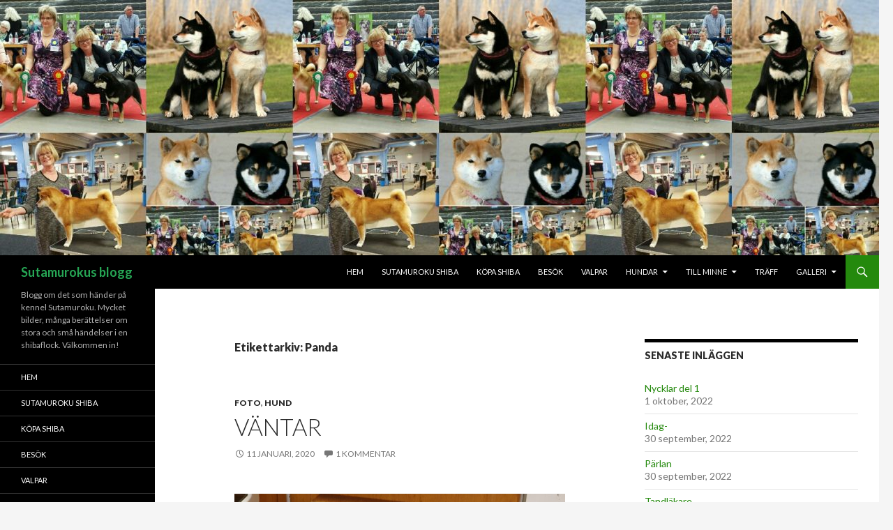

--- FILE ---
content_type: text/html; charset=UTF-8
request_url: http://blog.sutamuroku.com/tag/panda/
body_size: 14512
content:
<!DOCTYPE html>
<!--[if IE 7]>
<html class="ie ie7" lang="sv-SE">
<![endif]-->
<!--[if IE 8]>
<html class="ie ie8" lang="sv-SE">
<![endif]-->
<!--[if !(IE 7) & !(IE 8)]><!-->
<html lang="sv-SE">
<!--<![endif]-->
<head>
	<meta charset="UTF-8">
	<meta name="viewport" content="width=device-width">
	<title>Panda | Sutamurokus blogg</title>
	<link rel="profile" href="https://gmpg.org/xfn/11">
	<link rel="pingback" href="http://blog.sutamuroku.com/xmlrpc.php">
	<!--[if lt IE 9]>
	<script src="http://blog.sutamuroku.com/wp-content/themes/twentyfourteen/js/html5.js?ver=3.7.0"></script>
	<![endif]-->
	<meta name='robots' content='max-image-preview:large' />
<link rel='dns-prefetch' href='//fonts.googleapis.com' />
<link href='https://fonts.gstatic.com' crossorigin rel='preconnect' />
<link rel='preconnect' href='//c0.wp.com' />
<link rel="alternate" type="application/rss+xml" title="Sutamurokus blogg &raquo; Webbflöde" href="http://blog.sutamuroku.com/feed/" />
<link rel="alternate" type="application/rss+xml" title="Sutamurokus blogg &raquo; Kommentarsflöde" href="http://blog.sutamuroku.com/comments/feed/" />
<link rel="alternate" type="application/rss+xml" title="Sutamurokus blogg &raquo; etikettflöde för Panda" href="http://blog.sutamuroku.com/tag/panda/feed/" />
<style id='wp-img-auto-sizes-contain-inline-css'>
img:is([sizes=auto i],[sizes^="auto," i]){contain-intrinsic-size:3000px 1500px}
/*# sourceURL=wp-img-auto-sizes-contain-inline-css */
</style>
<link rel='stylesheet' id='twentyfourteen-jetpack-css' href='https://c0.wp.com/p/jetpack/15.4/modules/theme-tools/compat/twentyfourteen.css' media='all' />
<style id='wp-emoji-styles-inline-css'>

	img.wp-smiley, img.emoji {
		display: inline !important;
		border: none !important;
		box-shadow: none !important;
		height: 1em !important;
		width: 1em !important;
		margin: 0 0.07em !important;
		vertical-align: -0.1em !important;
		background: none !important;
		padding: 0 !important;
	}
/*# sourceURL=wp-emoji-styles-inline-css */
</style>
<style id='wp-block-library-inline-css'>
:root{--wp-block-synced-color:#7a00df;--wp-block-synced-color--rgb:122,0,223;--wp-bound-block-color:var(--wp-block-synced-color);--wp-editor-canvas-background:#ddd;--wp-admin-theme-color:#007cba;--wp-admin-theme-color--rgb:0,124,186;--wp-admin-theme-color-darker-10:#006ba1;--wp-admin-theme-color-darker-10--rgb:0,107,160.5;--wp-admin-theme-color-darker-20:#005a87;--wp-admin-theme-color-darker-20--rgb:0,90,135;--wp-admin-border-width-focus:2px}@media (min-resolution:192dpi){:root{--wp-admin-border-width-focus:1.5px}}.wp-element-button{cursor:pointer}:root .has-very-light-gray-background-color{background-color:#eee}:root .has-very-dark-gray-background-color{background-color:#313131}:root .has-very-light-gray-color{color:#eee}:root .has-very-dark-gray-color{color:#313131}:root .has-vivid-green-cyan-to-vivid-cyan-blue-gradient-background{background:linear-gradient(135deg,#00d084,#0693e3)}:root .has-purple-crush-gradient-background{background:linear-gradient(135deg,#34e2e4,#4721fb 50%,#ab1dfe)}:root .has-hazy-dawn-gradient-background{background:linear-gradient(135deg,#faaca8,#dad0ec)}:root .has-subdued-olive-gradient-background{background:linear-gradient(135deg,#fafae1,#67a671)}:root .has-atomic-cream-gradient-background{background:linear-gradient(135deg,#fdd79a,#004a59)}:root .has-nightshade-gradient-background{background:linear-gradient(135deg,#330968,#31cdcf)}:root .has-midnight-gradient-background{background:linear-gradient(135deg,#020381,#2874fc)}:root{--wp--preset--font-size--normal:16px;--wp--preset--font-size--huge:42px}.has-regular-font-size{font-size:1em}.has-larger-font-size{font-size:2.625em}.has-normal-font-size{font-size:var(--wp--preset--font-size--normal)}.has-huge-font-size{font-size:var(--wp--preset--font-size--huge)}.has-text-align-center{text-align:center}.has-text-align-left{text-align:left}.has-text-align-right{text-align:right}.has-fit-text{white-space:nowrap!important}#end-resizable-editor-section{display:none}.aligncenter{clear:both}.items-justified-left{justify-content:flex-start}.items-justified-center{justify-content:center}.items-justified-right{justify-content:flex-end}.items-justified-space-between{justify-content:space-between}.screen-reader-text{border:0;clip-path:inset(50%);height:1px;margin:-1px;overflow:hidden;padding:0;position:absolute;width:1px;word-wrap:normal!important}.screen-reader-text:focus{background-color:#ddd;clip-path:none;color:#444;display:block;font-size:1em;height:auto;left:5px;line-height:normal;padding:15px 23px 14px;text-decoration:none;top:5px;width:auto;z-index:100000}html :where(.has-border-color){border-style:solid}html :where([style*=border-top-color]){border-top-style:solid}html :where([style*=border-right-color]){border-right-style:solid}html :where([style*=border-bottom-color]){border-bottom-style:solid}html :where([style*=border-left-color]){border-left-style:solid}html :where([style*=border-width]){border-style:solid}html :where([style*=border-top-width]){border-top-style:solid}html :where([style*=border-right-width]){border-right-style:solid}html :where([style*=border-bottom-width]){border-bottom-style:solid}html :where([style*=border-left-width]){border-left-style:solid}html :where(img[class*=wp-image-]){height:auto;max-width:100%}:where(figure){margin:0 0 1em}html :where(.is-position-sticky){--wp-admin--admin-bar--position-offset:var(--wp-admin--admin-bar--height,0px)}@media screen and (max-width:600px){html :where(.is-position-sticky){--wp-admin--admin-bar--position-offset:0px}}

/*# sourceURL=wp-block-library-inline-css */
</style><style id='global-styles-inline-css'>
:root{--wp--preset--aspect-ratio--square: 1;--wp--preset--aspect-ratio--4-3: 4/3;--wp--preset--aspect-ratio--3-4: 3/4;--wp--preset--aspect-ratio--3-2: 3/2;--wp--preset--aspect-ratio--2-3: 2/3;--wp--preset--aspect-ratio--16-9: 16/9;--wp--preset--aspect-ratio--9-16: 9/16;--wp--preset--color--black: #000;--wp--preset--color--cyan-bluish-gray: #abb8c3;--wp--preset--color--white: #fff;--wp--preset--color--pale-pink: #f78da7;--wp--preset--color--vivid-red: #cf2e2e;--wp--preset--color--luminous-vivid-orange: #ff6900;--wp--preset--color--luminous-vivid-amber: #fcb900;--wp--preset--color--light-green-cyan: #7bdcb5;--wp--preset--color--vivid-green-cyan: #00d084;--wp--preset--color--pale-cyan-blue: #8ed1fc;--wp--preset--color--vivid-cyan-blue: #0693e3;--wp--preset--color--vivid-purple: #9b51e0;--wp--preset--color--green: #24890d;--wp--preset--color--dark-gray: #2b2b2b;--wp--preset--color--medium-gray: #767676;--wp--preset--color--light-gray: #f5f5f5;--wp--preset--gradient--vivid-cyan-blue-to-vivid-purple: linear-gradient(135deg,rgb(6,147,227) 0%,rgb(155,81,224) 100%);--wp--preset--gradient--light-green-cyan-to-vivid-green-cyan: linear-gradient(135deg,rgb(122,220,180) 0%,rgb(0,208,130) 100%);--wp--preset--gradient--luminous-vivid-amber-to-luminous-vivid-orange: linear-gradient(135deg,rgb(252,185,0) 0%,rgb(255,105,0) 100%);--wp--preset--gradient--luminous-vivid-orange-to-vivid-red: linear-gradient(135deg,rgb(255,105,0) 0%,rgb(207,46,46) 100%);--wp--preset--gradient--very-light-gray-to-cyan-bluish-gray: linear-gradient(135deg,rgb(238,238,238) 0%,rgb(169,184,195) 100%);--wp--preset--gradient--cool-to-warm-spectrum: linear-gradient(135deg,rgb(74,234,220) 0%,rgb(151,120,209) 20%,rgb(207,42,186) 40%,rgb(238,44,130) 60%,rgb(251,105,98) 80%,rgb(254,248,76) 100%);--wp--preset--gradient--blush-light-purple: linear-gradient(135deg,rgb(255,206,236) 0%,rgb(152,150,240) 100%);--wp--preset--gradient--blush-bordeaux: linear-gradient(135deg,rgb(254,205,165) 0%,rgb(254,45,45) 50%,rgb(107,0,62) 100%);--wp--preset--gradient--luminous-dusk: linear-gradient(135deg,rgb(255,203,112) 0%,rgb(199,81,192) 50%,rgb(65,88,208) 100%);--wp--preset--gradient--pale-ocean: linear-gradient(135deg,rgb(255,245,203) 0%,rgb(182,227,212) 50%,rgb(51,167,181) 100%);--wp--preset--gradient--electric-grass: linear-gradient(135deg,rgb(202,248,128) 0%,rgb(113,206,126) 100%);--wp--preset--gradient--midnight: linear-gradient(135deg,rgb(2,3,129) 0%,rgb(40,116,252) 100%);--wp--preset--font-size--small: 13px;--wp--preset--font-size--medium: 20px;--wp--preset--font-size--large: 36px;--wp--preset--font-size--x-large: 42px;--wp--preset--spacing--20: 0.44rem;--wp--preset--spacing--30: 0.67rem;--wp--preset--spacing--40: 1rem;--wp--preset--spacing--50: 1.5rem;--wp--preset--spacing--60: 2.25rem;--wp--preset--spacing--70: 3.38rem;--wp--preset--spacing--80: 5.06rem;--wp--preset--shadow--natural: 6px 6px 9px rgba(0, 0, 0, 0.2);--wp--preset--shadow--deep: 12px 12px 50px rgba(0, 0, 0, 0.4);--wp--preset--shadow--sharp: 6px 6px 0px rgba(0, 0, 0, 0.2);--wp--preset--shadow--outlined: 6px 6px 0px -3px rgb(255, 255, 255), 6px 6px rgb(0, 0, 0);--wp--preset--shadow--crisp: 6px 6px 0px rgb(0, 0, 0);}:where(.is-layout-flex){gap: 0.5em;}:where(.is-layout-grid){gap: 0.5em;}body .is-layout-flex{display: flex;}.is-layout-flex{flex-wrap: wrap;align-items: center;}.is-layout-flex > :is(*, div){margin: 0;}body .is-layout-grid{display: grid;}.is-layout-grid > :is(*, div){margin: 0;}:where(.wp-block-columns.is-layout-flex){gap: 2em;}:where(.wp-block-columns.is-layout-grid){gap: 2em;}:where(.wp-block-post-template.is-layout-flex){gap: 1.25em;}:where(.wp-block-post-template.is-layout-grid){gap: 1.25em;}.has-black-color{color: var(--wp--preset--color--black) !important;}.has-cyan-bluish-gray-color{color: var(--wp--preset--color--cyan-bluish-gray) !important;}.has-white-color{color: var(--wp--preset--color--white) !important;}.has-pale-pink-color{color: var(--wp--preset--color--pale-pink) !important;}.has-vivid-red-color{color: var(--wp--preset--color--vivid-red) !important;}.has-luminous-vivid-orange-color{color: var(--wp--preset--color--luminous-vivid-orange) !important;}.has-luminous-vivid-amber-color{color: var(--wp--preset--color--luminous-vivid-amber) !important;}.has-light-green-cyan-color{color: var(--wp--preset--color--light-green-cyan) !important;}.has-vivid-green-cyan-color{color: var(--wp--preset--color--vivid-green-cyan) !important;}.has-pale-cyan-blue-color{color: var(--wp--preset--color--pale-cyan-blue) !important;}.has-vivid-cyan-blue-color{color: var(--wp--preset--color--vivid-cyan-blue) !important;}.has-vivid-purple-color{color: var(--wp--preset--color--vivid-purple) !important;}.has-black-background-color{background-color: var(--wp--preset--color--black) !important;}.has-cyan-bluish-gray-background-color{background-color: var(--wp--preset--color--cyan-bluish-gray) !important;}.has-white-background-color{background-color: var(--wp--preset--color--white) !important;}.has-pale-pink-background-color{background-color: var(--wp--preset--color--pale-pink) !important;}.has-vivid-red-background-color{background-color: var(--wp--preset--color--vivid-red) !important;}.has-luminous-vivid-orange-background-color{background-color: var(--wp--preset--color--luminous-vivid-orange) !important;}.has-luminous-vivid-amber-background-color{background-color: var(--wp--preset--color--luminous-vivid-amber) !important;}.has-light-green-cyan-background-color{background-color: var(--wp--preset--color--light-green-cyan) !important;}.has-vivid-green-cyan-background-color{background-color: var(--wp--preset--color--vivid-green-cyan) !important;}.has-pale-cyan-blue-background-color{background-color: var(--wp--preset--color--pale-cyan-blue) !important;}.has-vivid-cyan-blue-background-color{background-color: var(--wp--preset--color--vivid-cyan-blue) !important;}.has-vivid-purple-background-color{background-color: var(--wp--preset--color--vivid-purple) !important;}.has-black-border-color{border-color: var(--wp--preset--color--black) !important;}.has-cyan-bluish-gray-border-color{border-color: var(--wp--preset--color--cyan-bluish-gray) !important;}.has-white-border-color{border-color: var(--wp--preset--color--white) !important;}.has-pale-pink-border-color{border-color: var(--wp--preset--color--pale-pink) !important;}.has-vivid-red-border-color{border-color: var(--wp--preset--color--vivid-red) !important;}.has-luminous-vivid-orange-border-color{border-color: var(--wp--preset--color--luminous-vivid-orange) !important;}.has-luminous-vivid-amber-border-color{border-color: var(--wp--preset--color--luminous-vivid-amber) !important;}.has-light-green-cyan-border-color{border-color: var(--wp--preset--color--light-green-cyan) !important;}.has-vivid-green-cyan-border-color{border-color: var(--wp--preset--color--vivid-green-cyan) !important;}.has-pale-cyan-blue-border-color{border-color: var(--wp--preset--color--pale-cyan-blue) !important;}.has-vivid-cyan-blue-border-color{border-color: var(--wp--preset--color--vivid-cyan-blue) !important;}.has-vivid-purple-border-color{border-color: var(--wp--preset--color--vivid-purple) !important;}.has-vivid-cyan-blue-to-vivid-purple-gradient-background{background: var(--wp--preset--gradient--vivid-cyan-blue-to-vivid-purple) !important;}.has-light-green-cyan-to-vivid-green-cyan-gradient-background{background: var(--wp--preset--gradient--light-green-cyan-to-vivid-green-cyan) !important;}.has-luminous-vivid-amber-to-luminous-vivid-orange-gradient-background{background: var(--wp--preset--gradient--luminous-vivid-amber-to-luminous-vivid-orange) !important;}.has-luminous-vivid-orange-to-vivid-red-gradient-background{background: var(--wp--preset--gradient--luminous-vivid-orange-to-vivid-red) !important;}.has-very-light-gray-to-cyan-bluish-gray-gradient-background{background: var(--wp--preset--gradient--very-light-gray-to-cyan-bluish-gray) !important;}.has-cool-to-warm-spectrum-gradient-background{background: var(--wp--preset--gradient--cool-to-warm-spectrum) !important;}.has-blush-light-purple-gradient-background{background: var(--wp--preset--gradient--blush-light-purple) !important;}.has-blush-bordeaux-gradient-background{background: var(--wp--preset--gradient--blush-bordeaux) !important;}.has-luminous-dusk-gradient-background{background: var(--wp--preset--gradient--luminous-dusk) !important;}.has-pale-ocean-gradient-background{background: var(--wp--preset--gradient--pale-ocean) !important;}.has-electric-grass-gradient-background{background: var(--wp--preset--gradient--electric-grass) !important;}.has-midnight-gradient-background{background: var(--wp--preset--gradient--midnight) !important;}.has-small-font-size{font-size: var(--wp--preset--font-size--small) !important;}.has-medium-font-size{font-size: var(--wp--preset--font-size--medium) !important;}.has-large-font-size{font-size: var(--wp--preset--font-size--large) !important;}.has-x-large-font-size{font-size: var(--wp--preset--font-size--x-large) !important;}
/*# sourceURL=global-styles-inline-css */
</style>

<style id='classic-theme-styles-inline-css'>
/*! This file is auto-generated */
.wp-block-button__link{color:#fff;background-color:#32373c;border-radius:9999px;box-shadow:none;text-decoration:none;padding:calc(.667em + 2px) calc(1.333em + 2px);font-size:1.125em}.wp-block-file__button{background:#32373c;color:#fff;text-decoration:none}
/*# sourceURL=/wp-includes/css/classic-themes.min.css */
</style>
<link rel='stylesheet' id='twentyfourteen-lato-css' href='https://fonts.googleapis.com/css?family=Lato%3A300%2C400%2C700%2C900%2C300italic%2C400italic%2C700italic&#038;subset=latin%2Clatin-ext&#038;display=fallback' media='all' />
<link rel='stylesheet' id='genericons-css' href='https://c0.wp.com/p/jetpack/15.4/_inc/genericons/genericons/genericons.css' media='all' />
<link rel='stylesheet' id='twentyfourteen-style-css' href='http://blog.sutamuroku.com/wp-content/themes/twentyfourteen/style.css?ver=20190507' media='all' />
<link rel='stylesheet' id='twentyfourteen-block-style-css' href='http://blog.sutamuroku.com/wp-content/themes/twentyfourteen/css/blocks.css?ver=20190102' media='all' />
<script src="https://c0.wp.com/c/6.9/wp-includes/js/jquery/jquery.min.js" id="jquery-core-js"></script>
<script src="https://c0.wp.com/c/6.9/wp-includes/js/jquery/jquery-migrate.min.js" id="jquery-migrate-js"></script>
<link rel="https://api.w.org/" href="http://blog.sutamuroku.com/wp-json/" /><link rel="alternate" title="JSON" type="application/json" href="http://blog.sutamuroku.com/wp-json/wp/v2/tags/17" /><link rel="EditURI" type="application/rsd+xml" title="RSD" href="http://blog.sutamuroku.com/xmlrpc.php?rsd" />
<meta name="generator" content="WordPress 6.9" />
<!-- Analytics by WP Statistics - https://wp-statistics.com -->
<style>.recentcomments a{display:inline !important;padding:0 !important;margin:0 !important;}</style>		<style type="text/css" id="twentyfourteen-header-css">
				.site-title a {
			color: #26a554;
		}
		</style>
		</head>

<body class="archive tag tag-panda tag-17 wp-embed-responsive wp-theme-twentyfourteen header-image list-view">
<div id="page" class="hfeed site">
		<div id="site-header">
		<a href="http://blog.sutamuroku.com/" rel="home">
			<img src="http://media.sutamuroku.com/2016/06/cropped-IMG_20160604_204705-3.jpg" width="1260" height="366" alt="Sutamurokus blogg">
		</a>
	</div>
	
	<header id="masthead" class="site-header" role="banner">
		<div class="header-main">
			<h1 class="site-title"><a href="http://blog.sutamuroku.com/" rel="home">Sutamurokus blogg</a></h1>

			<div class="search-toggle">
				<a href="#search-container" class="screen-reader-text" aria-expanded="false" aria-controls="search-container">Sök</a>
			</div>

			<nav id="primary-navigation" class="site-navigation primary-navigation" role="navigation">
				<button class="menu-toggle">Primär meny</button>
				<a class="screen-reader-text skip-link" href="#content">Hoppa till innehåll</a>
				<div class="menu-meny1-container"><ul id="primary-menu" class="nav-menu"><li id="menu-item-213" class="menu-item menu-item-type-custom menu-item-object-custom menu-item-home menu-item-213"><a href="http://blog.sutamuroku.com/">Hem</a></li>
<li id="menu-item-197" class="menu-item menu-item-type-post_type menu-item-object-page menu-item-197"><a href="http://blog.sutamuroku.com/sutamuroku/">Sutamuroku shiba</a></li>
<li id="menu-item-1986" class="menu-item menu-item-type-post_type menu-item-object-page menu-item-privacy-policy menu-item-1986"><a rel="privacy-policy" href="http://blog.sutamuroku.com/besok/kopa-shiba/">Köpa shiba</a></li>
<li id="menu-item-1399" class="menu-item menu-item-type-post_type menu-item-object-page menu-item-1399"><a href="http://blog.sutamuroku.com/besok/">Besök</a></li>
<li id="menu-item-198" class="menu-item menu-item-type-post_type menu-item-object-page menu-item-198"><a href="http://blog.sutamuroku.com/valpar/">Valpar</a></li>
<li id="menu-item-182" class="menu-item menu-item-type-post_type menu-item-object-page menu-item-has-children menu-item-182"><a href="http://blog.sutamuroku.com/hundar/">Hundar</a>
<ul class="sub-menu">
	<li id="menu-item-248" class="menu-item menu-item-type-post_type menu-item-object-page menu-item-248"><a href="http://blog.sutamuroku.com/hundar/boy/">Boy</a></li>
	<li id="menu-item-585" class="menu-item menu-item-type-post_type menu-item-object-page menu-item-585"><a href="http://blog.sutamuroku.com/hundar/parlan/">Pärlan</a></li>
	<li id="menu-item-642" class="menu-item menu-item-type-post_type menu-item-object-page menu-item-642"><a href="http://blog.sutamuroku.com/hundar/mimi-2/">Mimi</a></li>
</ul>
</li>
<li id="menu-item-4648" class="menu-item menu-item-type-post_type menu-item-object-page menu-item-has-children menu-item-4648"><a href="http://blog.sutamuroku.com/till-minne/">Till minne</a>
<ul class="sub-menu">
	<li id="menu-item-4706" class="menu-item menu-item-type-post_type menu-item-object-page menu-item-4706"><a href="http://blog.sutamuroku.com/till-minne/taizan/">Taizan</a></li>
</ul>
</li>
<li id="menu-item-288" class="menu-item menu-item-type-post_type menu-item-object-page menu-item-288"><a href="http://blog.sutamuroku.com/sutamuroku/traff/">Träff</a></li>
<li id="menu-item-185" class="menu-item menu-item-type-post_type menu-item-object-page menu-item-has-children menu-item-185"><a href="http://blog.sutamuroku.com/86-2/">Galleri</a>
<ul class="sub-menu">
	<li id="menu-item-3269" class="menu-item menu-item-type-post_type menu-item-object-page menu-item-3269"><a href="http://blog.sutamuroku.com/86-2/hund-2/">Hund-2</a></li>
	<li id="menu-item-900" class="menu-item menu-item-type-post_type menu-item-object-page menu-item-900"><a href="http://blog.sutamuroku.com/86-2/natur/">Natur</a></li>
	<li id="menu-item-484" class="menu-item menu-item-type-post_type menu-item-object-page menu-item-484"><a href="http://blog.sutamuroku.com/86-2/adventstraff/">Adventsträff</a></li>
</ul>
</li>
</ul></div>			</nav>
		</div>

		<div id="search-container" class="search-box-wrapper hide">
			<div class="search-box">
				<form role="search" method="get" class="search-form" action="http://blog.sutamuroku.com/">
				<label>
					<span class="screen-reader-text">Sök efter:</span>
					<input type="search" class="search-field" placeholder="Sök …" value="" name="s" />
				</label>
				<input type="submit" class="search-submit" value="Sök" />
			</form>			</div>
		</div>
	</header><!-- #masthead -->

	<div id="main" class="site-main">

	<section id="primary" class="content-area">
		<div id="content" class="site-content" role="main">

			
			<header class="archive-header">
				<h1 class="archive-title">
				Etikettarkiv: Panda				</h1>

							</header><!-- .archive-header -->

				
<article id="post-21468" class="post-21468 post type-post status-publish format-standard hentry category-foto category-hund tag-lisa tag-panda">
	
	<header class="entry-header">
				<div class="entry-meta">
			<span class="cat-links"><a href="http://blog.sutamuroku.com/category/foto/" rel="category tag">Foto</a>, <a href="http://blog.sutamuroku.com/category/hund/" rel="category tag">Hund</a></span>
		</div>
			<h1 class="entry-title"><a href="http://blog.sutamuroku.com/vantar-8/" rel="bookmark">Väntar</a></h1>
		<div class="entry-meta">
			<span class="entry-date"><a href="http://blog.sutamuroku.com/vantar-8/" rel="bookmark"><time class="entry-date" datetime="2020-01-11T09:21:20+01:00">11 januari, 2020</time></a></span> <span class="byline"><span class="author vcard"><a class="url fn n" href="http://blog.sutamuroku.com/author/lena/" rel="author">Lena Sonefors</a></span></span>			<span class="comments-link"><a href="http://blog.sutamuroku.com/vantar-8/#comments">1 kommentar</a></span>
						</div><!-- .entry-meta -->
	</header><!-- .entry-header -->

		<div class="entry-content">
		<figure id="attachment_21469" aria-describedby="caption-attachment-21469" style="width: 474px" class="wp-caption aligncenter"><img fetchpriority="high" decoding="async" src="http://media.sutamuroku.com/20200111_091837-1024x768.jpg" alt="Lisa och Panda" width="474" height="356" class="size-large wp-image-21469" srcset="http://media.sutamuroku.com/20200111_091837-1024x768.jpg 1024w, http://media.sutamuroku.com/20200111_091837-300x225.jpg 300w, http://media.sutamuroku.com/20200111_091837-768x576.jpg 768w, http://media.sutamuroku.com/20200111_091837-1536x1152.jpg 1536w, http://media.sutamuroku.com/20200111_091837-2048x1536.jpg 2048w" sizes="(max-width: 474px) 100vw, 474px" /><figcaption id="caption-attachment-21469" class="wp-caption-text">Lisa och Panda</figcaption></figure>
<p>Efter en snabb morgonrastning och frukost väntar hundarna medan jag packar.</p>
<p>Vi ska träffa Teddy och gå en långpromme. </p>
	</div><!-- .entry-content -->
	
	<footer class="entry-meta"><span class="tag-links"><a href="http://blog.sutamuroku.com/tag/lisa/" rel="tag">Lisa</a><a href="http://blog.sutamuroku.com/tag/panda/" rel="tag">Panda</a></span></footer></article><!-- #post-21468 -->

<article id="post-20022" class="post-20022 post type-post status-publish format-standard hentry category-katt tag-panda">
	
	<header class="entry-header">
				<div class="entry-meta">
			<span class="cat-links"><a href="http://blog.sutamuroku.com/category/katt/" rel="category tag">Katt</a></span>
		</div>
			<h1 class="entry-title"><a href="http://blog.sutamuroku.com/klippt-katt/" rel="bookmark">Klippt katt</a></h1>
		<div class="entry-meta">
			<span class="entry-date"><a href="http://blog.sutamuroku.com/klippt-katt/" rel="bookmark"><time class="entry-date" datetime="2019-02-12T05:45:15+01:00">12 februari, 2019</time></a></span> <span class="byline"><span class="author vcard"><a class="url fn n" href="http://blog.sutamuroku.com/author/lena/" rel="author">Lena Sonefors</a></span></span>			<span class="comments-link"><a href="http://blog.sutamuroku.com/klippt-katt/#respond">Lämna en kommentar</a></span>
						</div><!-- .entry-meta -->
	</header><!-- .entry-header -->

		<div class="entry-content">
		<p>I början av året brukar jag klippa ner Panda, alltså katten. Han ser förskräcklig ut. Orsaken är att han får extremt mycket tovor, det är väl pälafällningen som börjar på allvar. I år tycker jag att det började väldigt tidigt. Han fick tovor över hela kroppen, t o m på frambenen. </p>
<p>Panda blir väldigt pigg av att bli av med sin päls. Han galopperar omkring och jagar  &#8211;  mest kanarier men även hundar. Han trivs med livet och han slipper ägna sig åt pälsvård 20 timmar per dygn. </p>
<p>Ibland funderar jag på om jag borde ha honom nerklippt hela tiden. Uppenbarligen lever han upp av det.</p>
	</div><!-- .entry-content -->
	
	<footer class="entry-meta"><span class="tag-links"><a href="http://blog.sutamuroku.com/tag/panda/" rel="tag">Panda</a></span></footer></article><!-- #post-20022 -->

<article id="post-18142" class="post-18142 post type-post status-publish format-standard hentry category-foto category-katt tag-panda">
	
	<header class="entry-header">
				<div class="entry-meta">
			<span class="cat-links"><a href="http://blog.sutamuroku.com/category/foto/" rel="category tag">Foto</a>, <a href="http://blog.sutamuroku.com/category/katt/" rel="category tag">Katt</a></span>
		</div>
			<h1 class="entry-title"><a href="http://blog.sutamuroku.com/dagarna-gar/" rel="bookmark">Dagarna går</a></h1>
		<div class="entry-meta">
			<span class="entry-date"><a href="http://blog.sutamuroku.com/dagarna-gar/" rel="bookmark"><time class="entry-date" datetime="2018-05-24T05:45:32+02:00">24 maj, 2018</time></a></span> <span class="byline"><span class="author vcard"><a class="url fn n" href="http://blog.sutamuroku.com/author/lena/" rel="author">Lena Sonefors</a></span></span>			<span class="comments-link"><a href="http://blog.sutamuroku.com/dagarna-gar/#comments">1 kommentar</a></span>
						</div><!-- .entry-meta -->
	</header><!-- .entry-header -->

		<div class="entry-content">
		<p>&#8211; och värmen består. </p>
<p>Inatt har Panda varit ute hela natten. Hjärtat stannar lite i kroppen! Ibland gör han sig helt osynlig och är svår att upptäcka!</p>
<p>.<img decoding="async" src="http://media.sutamuroku.com/2018/05/15271333882393164879715921553501-1024x768.jpg" alt="" width="474" height="356" class="aligncenter size-large wp-image-18143" srcset="http://media.sutamuroku.com/2018/05/15271333882393164879715921553501-1024x768.jpg 1024w, http://media.sutamuroku.com/2018/05/15271333882393164879715921553501-300x225.jpg 300w, http://media.sutamuroku.com/2018/05/15271333882393164879715921553501-768x576.jpg 768w" sizes="(max-width: 474px) 100vw, 474px" /></p>
<p>Nu har han ätit och meddelar att han är väldigt trött&#8230; Nu ska han sova!</p>
	</div><!-- .entry-content -->
	
	<footer class="entry-meta"><span class="tag-links"><a href="http://blog.sutamuroku.com/tag/panda/" rel="tag">Panda</a></span></footer></article><!-- #post-18142 -->

<article id="post-17993" class="post-17993 post type-post status-publish format-standard hentry category-foto category-katt tag-panda">
	
	<header class="entry-header">
				<div class="entry-meta">
			<span class="cat-links"><a href="http://blog.sutamuroku.com/category/foto/" rel="category tag">Foto</a>, <a href="http://blog.sutamuroku.com/category/katt/" rel="category tag">Katt</a></span>
		</div>
			<h1 class="entry-title"><a href="http://blog.sutamuroku.com/finaste-kissen/" rel="bookmark">Finaste kissen</a></h1>
		<div class="entry-meta">
			<span class="entry-date"><a href="http://blog.sutamuroku.com/finaste-kissen/" rel="bookmark"><time class="entry-date" datetime="2018-05-08T21:23:08+02:00">8 maj, 2018</time></a></span> <span class="byline"><span class="author vcard"><a class="url fn n" href="http://blog.sutamuroku.com/author/lena/" rel="author">Lena Sonefors</a></span></span>			<span class="comments-link"><a href="http://blog.sutamuroku.com/finaste-kissen/#comments">1 kommentar</a></span>
						</div><!-- .entry-meta -->
	</header><!-- .entry-header -->

		<div class="entry-content">
		<p><img decoding="async" src="http://media.sutamuroku.com/2018/05/20180508_212100-1024x768.jpg" alt="" width="474" height="356" class="aligncenter size-large wp-image-17994" srcset="http://media.sutamuroku.com/2018/05/20180508_212100-1024x768.jpg 1024w, http://media.sutamuroku.com/2018/05/20180508_212100-300x225.jpg 300w, http://media.sutamuroku.com/2018/05/20180508_212100-768x576.jpg 768w" sizes="(max-width: 474px) 100vw, 474px" /></p>
<p>Nu njuter Panda!</p>
<p>Bra kamera i mobilen eller hur&#8230;? Kortet taget  inifrån. </p>
	</div><!-- .entry-content -->
	
	<footer class="entry-meta"><span class="tag-links"><a href="http://blog.sutamuroku.com/tag/panda/" rel="tag">Panda</a></span></footer></article><!-- #post-17993 -->

<article id="post-17452" class="post-17452 post type-post status-publish format-standard hentry category-foto category-hund category-katt tag-boy tag-mimi tag-panda">
	
	<header class="entry-header">
				<div class="entry-meta">
			<span class="cat-links"><a href="http://blog.sutamuroku.com/category/foto/" rel="category tag">Foto</a>, <a href="http://blog.sutamuroku.com/category/hund/" rel="category tag">Hund</a>, <a href="http://blog.sutamuroku.com/category/katt/" rel="category tag">Katt</a></span>
		</div>
			<h1 class="entry-title"><a href="http://blog.sutamuroku.com/sondag-morgon-6/" rel="bookmark">Söndag morgon</a></h1>
		<div class="entry-meta">
			<span class="entry-date"><a href="http://blog.sutamuroku.com/sondag-morgon-6/" rel="bookmark"><time class="entry-date" datetime="2018-03-18T12:46:15+01:00">18 mars, 2018</time></a></span> <span class="byline"><span class="author vcard"><a class="url fn n" href="http://blog.sutamuroku.com/author/lena/" rel="author">Lena Sonefors</a></span></span>			<span class="comments-link"><a href="http://blog.sutamuroku.com/sondag-morgon-6/#respond">Lämna en kommentar</a></span>
						</div><!-- .entry-meta -->
	</header><!-- .entry-header -->

		<div class="entry-content">
		<p><img loading="lazy" decoding="async" src="http://media.sutamuroku.com/2018/03/20180318_073053-1024x768.jpg" alt="" width="474" height="356" class="aligncenter size-large wp-image-17454" srcset="http://media.sutamuroku.com/2018/03/20180318_073053-1024x768.jpg 1024w, http://media.sutamuroku.com/2018/03/20180318_073053-300x225.jpg 300w, http://media.sutamuroku.com/2018/03/20180318_073053-768x576.jpg 768w" sizes="auto, (max-width: 474px) 100vw, 474px" /></p>
<p>Boy är lugn och vilar gott i morgonsolen. </p>
<p><img loading="lazy" decoding="async" src="http://media.sutamuroku.com/2018/03/20180318_072934-1024x768.jpg" alt="" width="474" height="356" class="aligncenter size-large wp-image-17453" srcset="http://media.sutamuroku.com/2018/03/20180318_072934-1024x768.jpg 1024w, http://media.sutamuroku.com/2018/03/20180318_072934-300x225.jpg 300w, http://media.sutamuroku.com/2018/03/20180318_072934-768x576.jpg 768w" sizes="auto, (max-width: 474px) 100vw, 474px" /></p>
<p>Panda och Mimi väntar&#8230; Katter som väntar tittar på en. Shibor som väntar vänder ofta ryggen åt en.</p>
<p>Panda vill ha mat.  Mimi  vill gå ut.</p>
	</div><!-- .entry-content -->
	
	<footer class="entry-meta"><span class="tag-links"><a href="http://blog.sutamuroku.com/tag/boy/" rel="tag">Boy</a><a href="http://blog.sutamuroku.com/tag/mimi/" rel="tag">Mimi</a><a href="http://blog.sutamuroku.com/tag/panda/" rel="tag">Panda</a></span></footer></article><!-- #post-17452 -->

<article id="post-17121" class="post-17121 post type-post status-publish format-standard hentry category-foto category-hund category-katt tag-boy tag-panda">
	
	<header class="entry-header">
				<div class="entry-meta">
			<span class="cat-links"><a href="http://blog.sutamuroku.com/category/foto/" rel="category tag">Foto</a>, <a href="http://blog.sutamuroku.com/category/hund/" rel="category tag">Hund</a>, <a href="http://blog.sutamuroku.com/category/katt/" rel="category tag">Katt</a></span>
		</div>
			<h1 class="entry-title"><a href="http://blog.sutamuroku.com/pojkarna-2/" rel="bookmark">Pojkarna</a></h1>
		<div class="entry-meta">
			<span class="entry-date"><a href="http://blog.sutamuroku.com/pojkarna-2/" rel="bookmark"><time class="entry-date" datetime="2018-02-03T09:30:01+01:00">3 februari, 2018</time></a></span> <span class="byline"><span class="author vcard"><a class="url fn n" href="http://blog.sutamuroku.com/author/lena/" rel="author">Lena Sonefors</a></span></span>			<span class="comments-link"><a href="http://blog.sutamuroku.com/pojkarna-2/#respond">Lämna en kommentar</a></span>
						</div><!-- .entry-meta -->
	</header><!-- .entry-header -->

		<div class="entry-content">
		<p><img loading="lazy" decoding="async" src="http://media.sutamuroku.com/2018/02/20180203_092814-896x1024.jpg" alt="" width="474" height="542" class="aligncenter size-large wp-image-17122" srcset="http://media.sutamuroku.com/2018/02/20180203_092814-896x1024.jpg 896w, http://media.sutamuroku.com/2018/02/20180203_092814-262x300.jpg 262w, http://media.sutamuroku.com/2018/02/20180203_092814-768x878.jpg 768w" sizes="auto, (max-width: 474px) 100vw, 474px" /></p>
<p>Boy och Panda </p>
	</div><!-- .entry-content -->
	
	<footer class="entry-meta"><span class="tag-links"><a href="http://blog.sutamuroku.com/tag/boy/" rel="tag">Boy</a><a href="http://blog.sutamuroku.com/tag/panda/" rel="tag">Panda</a></span></footer></article><!-- #post-17121 -->

<article id="post-16732" class="post-16732 post type-post status-publish format-standard hentry category-foto category-katt tag-panda">
	
	<header class="entry-header">
				<div class="entry-meta">
			<span class="cat-links"><a href="http://blog.sutamuroku.com/category/foto/" rel="category tag">Foto</a>, <a href="http://blog.sutamuroku.com/category/katt/" rel="category tag">Katt</a></span>
		</div>
			<h1 class="entry-title"><a href="http://blog.sutamuroku.com/panda-4/" rel="bookmark">Panda</a></h1>
		<div class="entry-meta">
			<span class="entry-date"><a href="http://blog.sutamuroku.com/panda-4/" rel="bookmark"><time class="entry-date" datetime="2017-12-22T16:02:52+01:00">22 december, 2017</time></a></span> <span class="byline"><span class="author vcard"><a class="url fn n" href="http://blog.sutamuroku.com/author/lena/" rel="author">Lena Sonefors</a></span></span>			<span class="comments-link"><a href="http://blog.sutamuroku.com/panda-4/#comments">2 kommentarer</a></span>
						</div><!-- .entry-meta -->
	</header><!-- .entry-header -->

		<div class="entry-content">
		<p><img loading="lazy" decoding="async" src="http://media.sutamuroku.com/2017/12/20171222_155938-1024x768.jpg" alt="" width="474" height="356" class="aligncenter size-large wp-image-16733" srcset="http://media.sutamuroku.com/2017/12/20171222_155938-1024x768.jpg 1024w, http://media.sutamuroku.com/2017/12/20171222_155938-300x225.jpg 300w, http://media.sutamuroku.com/2017/12/20171222_155938-768x576.jpg 768w" sizes="auto, (max-width: 474px) 100vw, 474px" /></p>
<p>Panda vilar sig in i form i jul! Jag känner för att göra likadant. </p>
	</div><!-- .entry-content -->
	
	<footer class="entry-meta"><span class="tag-links"><a href="http://blog.sutamuroku.com/tag/panda/" rel="tag">Panda</a></span></footer></article><!-- #post-16732 -->

<article id="post-16349" class="post-16349 post type-post status-publish format-standard hentry category-foto category-hund category-katt tag-panda">
	
	<header class="entry-header">
				<div class="entry-meta">
			<span class="cat-links"><a href="http://blog.sutamuroku.com/category/foto/" rel="category tag">Foto</a>, <a href="http://blog.sutamuroku.com/category/hund/" rel="category tag">Hund</a>, <a href="http://blog.sutamuroku.com/category/katt/" rel="category tag">Katt</a></span>
		</div>
			<h1 class="entry-title"><a href="http://blog.sutamuroku.com/ovader/" rel="bookmark">Oväder</a></h1>
		<div class="entry-meta">
			<span class="entry-date"><a href="http://blog.sutamuroku.com/ovader/" rel="bookmark"><time class="entry-date" datetime="2017-11-12T07:57:20+01:00">12 november, 2017</time></a></span> <span class="byline"><span class="author vcard"><a class="url fn n" href="http://blog.sutamuroku.com/author/lena/" rel="author">Lena Sonefors</a></span></span>			<span class="comments-link"><a href="http://blog.sutamuroku.com/ovader/#comments">1 kommentar</a></span>
						</div><!-- .entry-meta -->
	</header><!-- .entry-header -->

		<div class="entry-content">
		<p>I går var det ett otroligt oväder här i Östergötland. Det kom en hel del snö. Sen en massa regn. Sen snö igen. I natt har det frusit på. Ingen som helst snöröjning där jag bor.  Hundarna fick gå ut och snabbkissa nu på morgonen. Det går helt enkelt inte att gå ute över huvud taget. </p>
<p><img loading="lazy" decoding="async" src="http://media.sutamuroku.com/2017/11/20171111_115834-1024x768.jpg" alt="" width="474" height="356" class="aligncenter size-large wp-image-16350" srcset="http://media.sutamuroku.com/2017/11/20171111_115834-1024x768.jpg 1024w, http://media.sutamuroku.com/2017/11/20171111_115834-300x225.jpg 300w, http://media.sutamuroku.com/2017/11/20171111_115834-768x576.jpg 768w" sizes="auto, (max-width: 474px) 100vw, 474px" /></p>
<p>Panda hälsar att det är så här man ska göra när det är oväder.</p>
<p>Vi andra väntar på bättre tider. Lite plogning på cykelvägarna skulle vara bra!</p>
	</div><!-- .entry-content -->
	
	<footer class="entry-meta"><span class="tag-links"><a href="http://blog.sutamuroku.com/tag/panda/" rel="tag">Panda</a></span></footer></article><!-- #post-16349 -->

<article id="post-15986" class="post-15986 post type-post status-publish format-standard hentry category-foto category-katt tag-panda">
	
	<header class="entry-header">
				<div class="entry-meta">
			<span class="cat-links"><a href="http://blog.sutamuroku.com/category/foto/" rel="category tag">Foto</a>, <a href="http://blog.sutamuroku.com/category/katt/" rel="category tag">Katt</a></span>
		</div>
			<h1 class="entry-title"><a href="http://blog.sutamuroku.com/vad-gor-panda/" rel="bookmark">Vad gör Panda?</a></h1>
		<div class="entry-meta">
			<span class="entry-date"><a href="http://blog.sutamuroku.com/vad-gor-panda/" rel="bookmark"><time class="entry-date" datetime="2017-10-03T10:56:59+02:00">3 oktober, 2017</time></a></span> <span class="byline"><span class="author vcard"><a class="url fn n" href="http://blog.sutamuroku.com/author/lena/" rel="author">Lena Sonefors</a></span></span>			<span class="comments-link"><a href="http://blog.sutamuroku.com/vad-gor-panda/#respond">Lämna en kommentar</a></span>
						</div><!-- .entry-meta -->
	</header><!-- .entry-header -->

		<div class="entry-content">
		<p><img loading="lazy" decoding="async" src="http://media.sutamuroku.com/2017/10/20171003_054129-1024x768.jpg" alt="" width="474" height="356" class="aligncenter size-large wp-image-15987" srcset="http://media.sutamuroku.com/2017/10/20171003_054129-1024x768.jpg 1024w, http://media.sutamuroku.com/2017/10/20171003_054129-300x225.jpg 300w, http://media.sutamuroku.com/2017/10/20171003_054129-768x576.jpg 768w" sizes="auto, (max-width: 474px) 100vw, 474px" /></p>
<p>Väntar på mat förstås! En av hans älsklingssysselsättningar.</p>
	</div><!-- .entry-content -->
	
	<footer class="entry-meta"><span class="tag-links"><a href="http://blog.sutamuroku.com/tag/panda/" rel="tag">Panda</a></span></footer></article><!-- #post-15986 -->

<article id="post-15450" class="post-15450 post type-post status-publish format-standard hentry category-foto category-katt tag-panda">
	
	<header class="entry-header">
				<div class="entry-meta">
			<span class="cat-links"><a href="http://blog.sutamuroku.com/category/foto/" rel="category tag">Foto</a>, <a href="http://blog.sutamuroku.com/category/katt/" rel="category tag">Katt</a></span>
		</div>
			<h1 class="entry-title"><a href="http://blog.sutamuroku.com/tjatar/" rel="bookmark">Tjatar</a></h1>
		<div class="entry-meta">
			<span class="entry-date"><a href="http://blog.sutamuroku.com/tjatar/" rel="bookmark"><time class="entry-date" datetime="2017-08-05T08:43:16+02:00">5 augusti, 2017</time></a></span> <span class="byline"><span class="author vcard"><a class="url fn n" href="http://blog.sutamuroku.com/author/lena/" rel="author">Lena Sonefors</a></span></span>			<span class="comments-link"><a href="http://blog.sutamuroku.com/tjatar/#comments">3 kommentarer</a></span>
						</div><!-- .entry-meta -->
	</header><!-- .entry-header -->

		<div class="entry-content">
		<p><img loading="lazy" decoding="async" src="http://media.sutamuroku.com/2017/08/20170805_084026-1024x768.jpg" alt="" width="474" height="356" class="aligncenter size-large wp-image-15451" srcset="http://media.sutamuroku.com/2017/08/20170805_084026-1024x768.jpg 1024w, http://media.sutamuroku.com/2017/08/20170805_084026-300x225.jpg 300w, http://media.sutamuroku.com/2017/08/20170805_084026-768x576.jpg 768w" sizes="auto, (max-width: 474px) 100vw, 474px" /></p>
<p><img loading="lazy" decoding="async" src="http://media.sutamuroku.com/2017/08/20170805_084535-1024x768.jpg" alt="" width="474" height="356" class="aligncenter size-large wp-image-15456" srcset="http://media.sutamuroku.com/2017/08/20170805_084535-1024x768.jpg 1024w, http://media.sutamuroku.com/2017/08/20170805_084535-300x225.jpg 300w, http://media.sutamuroku.com/2017/08/20170805_084535-768x576.jpg 768w" sizes="auto, (max-width: 474px) 100vw, 474px" /></p>
<p>Egentligen är han inte kelig. Egentligen vill han bara ha mat. Eller rättare sagt ny mat. Den som lades upp för en halvtimme sen är redan gammal och går inte att äta. Förstås. </p>
	</div><!-- .entry-content -->
	
	<footer class="entry-meta"><span class="tag-links"><a href="http://blog.sutamuroku.com/tag/panda/" rel="tag">Panda</a></span></footer></article><!-- #post-15450 -->
		<nav class="navigation paging-navigation" role="navigation">
		<h1 class="screen-reader-text">Inläggsnavigering</h1>
		<div class="pagination loop-pagination">
			<span aria-current="page" class="page-numbers current">1</span>
<a class="page-numbers" href="http://blog.sutamuroku.com/tag/panda/page/2/">2</a>
<span class="page-numbers dots">&hellip;</span>
<a class="page-numbers" href="http://blog.sutamuroku.com/tag/panda/page/4/">4</a>
<a class="next page-numbers" href="http://blog.sutamuroku.com/tag/panda/page/2/">Nästa &rarr;</a>		</div><!-- .pagination -->
	</nav><!-- .navigation -->
					</div><!-- #content -->
	</section><!-- #primary -->

<div id="content-sidebar" class="content-sidebar widget-area" role="complementary">
	
		<aside id="recent-posts-8" class="widget widget_recent_entries">
		<h1 class="widget-title">Senaste inläggen</h1><nav aria-label="Senaste inläggen">
		<ul>
											<li>
					<a href="http://blog.sutamuroku.com/nycklar-del-1/">Nycklar del 1</a>
											<span class="post-date">1 oktober, 2022</span>
									</li>
											<li>
					<a href="http://blog.sutamuroku.com/idag-37/">Idag-</a>
											<span class="post-date">30 september, 2022</span>
									</li>
											<li>
					<a href="http://blog.sutamuroku.com/parlan-22/">Pärlan</a>
											<span class="post-date">30 september, 2022</span>
									</li>
											<li>
					<a href="http://blog.sutamuroku.com/tandlakare/">Tandläkare</a>
											<span class="post-date">20 september, 2022</span>
									</li>
											<li>
					<a href="http://blog.sutamuroku.com/mjolmask/">Mjölmask</a>
											<span class="post-date">20 september, 2022</span>
									</li>
					</ul>

		</nav></aside><aside id="recent-comments-3" class="widget widget_recent_comments"><h1 class="widget-title">Senaste kommentarer</h1><nav aria-label="Senaste kommentarer"><ul id="recentcomments"><li class="recentcomments"><span class="comment-author-link"><a href="http://503" class="url" rel="ugc external nofollow">Amaya</a></span> om <a href="http://blog.sutamuroku.com/idag-37/#comment-6969">Idag-</a></li><li class="recentcomments"><span class="comment-author-link"><a href="http://hem" class="url" rel="ugc external nofollow">Amaya</a></span> om <a href="http://blog.sutamuroku.com/idag-37/#comment-6968">Idag-</a></li><li class="recentcomments"><span class="comment-author-link">Johnny Au</span> om <a href="http://blog.sutamuroku.com/bourkes-parakit-till-salu/#comment-6966">Bourkes parakit  &#8211;  till salu</a></li><li class="recentcomments"><span class="comment-author-link">Karin, Fuji o Ludde</span> om <a href="http://blog.sutamuroku.com/nycklar-del-1/#comment-6960">Nycklar del 1</a></li><li class="recentcomments"><span class="comment-author-link">Mia</span> om <a href="http://blog.sutamuroku.com/parlan-22/#comment-6957">Pärlan</a></li><li class="recentcomments"><span class="comment-author-link">Linda</span> om <a href="http://blog.sutamuroku.com/nu-kanns-det/#comment-6954">Nu känns det &#8211;</a></li><li class="recentcomments"><span class="comment-author-link">Örjan Andersson</span> om <a href="http://blog.sutamuroku.com/besok/kopa-shiba/#comment-6943">Köpa shiba</a></li><li class="recentcomments"><span class="comment-author-link">Jessica</span> om <a href="http://blog.sutamuroku.com/frost-3/#comment-6940">Frost</a></li><li class="recentcomments"><span class="comment-author-link">caroline o hana</span> om <a href="http://blog.sutamuroku.com/kvall-vid-an/#comment-6938">Kväll vid ån</a></li><li class="recentcomments"><span class="comment-author-link">Sofia</span> om <a href="http://blog.sutamuroku.com/bourkes-parakit-till-salu/#comment-6937">Bourkes parakit  &#8211;  till salu</a></li><li class="recentcomments"><span class="comment-author-link">Cecilie Schæffer Milvang</span> om <a href="http://blog.sutamuroku.com/tyvarr-6/#comment-6925">Tyvärr  &#8211;</a></li><li class="recentcomments"><span class="comment-author-link">Denize</span> om <a href="http://blog.sutamuroku.com/besok/kopa-shiba/#comment-6924">Köpa shiba</a></li><li class="recentcomments"><span class="comment-author-link">Irene Hertzman</span> om <a href="http://blog.sutamuroku.com/lisa-25/#comment-6919">Lisa?</a></li><li class="recentcomments"><span class="comment-author-link">caroline</span> om <a href="http://blog.sutamuroku.com/aven-idag/#comment-6918">Även idag &#8211;</a></li><li class="recentcomments"><span class="comment-author-link">Karin Fuji Ludde</span> om <a href="http://blog.sutamuroku.com/daisan-far-trakigt/#comment-6913">Daisan får tråkigt</a></li></ul></nav></aside><aside id="categories-5" class="widget widget_categories"><h1 class="widget-title">Kategorier</h1><form action="http://blog.sutamuroku.com" method="get"><label class="screen-reader-text" for="cat">Kategorier</label><select  name='cat' id='cat' class='postform'>
	<option value='-1'>Välj kategori</option>
	<option class="level-0" value="9">Allmänt&nbsp;&nbsp;(1&nbsp;036)</option>
	<option class="level-0" value="58">Besök&nbsp;&nbsp;(4)</option>
	<option class="level-0" value="24">Blommor&nbsp;&nbsp;(43)</option>
	<option class="level-0" value="68">Bourkes parakiter&nbsp;&nbsp;(17)</option>
	<option class="level-0" value="57">Chihuahua&nbsp;&nbsp;(127)</option>
	<option class="level-0" value="67">El Camino&nbsp;&nbsp;(57)</option>
	<option class="level-0" value="47">Film&nbsp;&nbsp;(31)</option>
	<option class="level-0" value="16">Foto&nbsp;&nbsp;(3&nbsp;072)</option>
	<option class="level-0" value="42">Hälsa&nbsp;&nbsp;(66)</option>
	<option class="level-0" value="8">Hund&nbsp;&nbsp;(2&nbsp;161)</option>
	<option class="level-1" value="60">&nbsp;&nbsp;&nbsp;Hundprylar&nbsp;&nbsp;(22)</option>
	<option class="level-1" value="35">&nbsp;&nbsp;&nbsp;Karaktär&nbsp;&nbsp;(32)</option>
	<option class="level-0" value="55">Juicefasta&nbsp;&nbsp;(50)</option>
	<option class="level-0" value="28">Kanariefåglar&nbsp;&nbsp;(23)</option>
	<option class="level-0" value="18">Katt&nbsp;&nbsp;(72)</option>
	<option class="level-0" value="72">Målning&nbsp;&nbsp;(3)</option>
	<option class="level-0" value="32">Mat&nbsp;&nbsp;(216)</option>
	<option class="level-1" value="30">&nbsp;&nbsp;&nbsp;Mat-hund&nbsp;&nbsp;(83)</option>
	<option class="level-1" value="34">&nbsp;&nbsp;&nbsp;Mat-katt&nbsp;&nbsp;(4)</option>
	<option class="level-1" value="31">&nbsp;&nbsp;&nbsp;Mat-människa&nbsp;&nbsp;(131)</option>
	<option class="level-0" value="21">Matte&nbsp;&nbsp;(93)</option>
	<option class="level-0" value="52">Musik&nbsp;&nbsp;(14)</option>
	<option class="level-0" value="23">Natur&nbsp;&nbsp;(76)</option>
	<option class="level-0" value="36">Ordspråk/citat&nbsp;&nbsp;(3)</option>
	<option class="level-0" value="43">Pälsvård&nbsp;&nbsp;(10)</option>
	<option class="level-0" value="71">Storytel&nbsp;&nbsp;(1)</option>
	<option class="level-0" value="51">Tävling&nbsp;&nbsp;(25)</option>
	<option class="level-0" value="46">Träff&nbsp;&nbsp;(26)</option>
	<option class="level-0" value="40">Träning&nbsp;&nbsp;(55)</option>
	<option class="level-0" value="64">Ullhundar&nbsp;&nbsp;(5)</option>
	<option class="level-0" value="1">Uncategorized&nbsp;&nbsp;(10)</option>
	<option class="level-0" value="22">Utställning&nbsp;&nbsp;(123)</option>
	<option class="level-0" value="25">Valp&nbsp;&nbsp;(1&nbsp;205)</option>
	<option class="level-1" value="45">&nbsp;&nbsp;&nbsp;Valpuppfostran&nbsp;&nbsp;(28)</option>
	<option class="level-0" value="41">Valptik&nbsp;&nbsp;(357)</option>
	<option class="level-0" value="37">Video&nbsp;&nbsp;(5)</option>
</select>
</form><script>
( ( dropdownId ) => {
	const dropdown = document.getElementById( dropdownId );
	function onSelectChange() {
		setTimeout( () => {
			if ( 'escape' === dropdown.dataset.lastkey ) {
				return;
			}
			if ( dropdown.value && parseInt( dropdown.value ) > 0 && dropdown instanceof HTMLSelectElement ) {
				dropdown.parentElement.submit();
			}
		}, 250 );
	}
	function onKeyUp( event ) {
		if ( 'Escape' === event.key ) {
			dropdown.dataset.lastkey = 'escape';
		} else {
			delete dropdown.dataset.lastkey;
		}
	}
	function onClick() {
		delete dropdown.dataset.lastkey;
	}
	dropdown.addEventListener( 'keyup', onKeyUp );
	dropdown.addEventListener( 'click', onClick );
	dropdown.addEventListener( 'change', onSelectChange );
})( "cat" );

//# sourceURL=WP_Widget_Categories%3A%3Awidget
</script>
</aside><aside id="archives-18" class="widget widget_archive"><h1 class="widget-title">Arkiv</h1>		<label class="screen-reader-text" for="archives-dropdown-18">Arkiv</label>
		<select id="archives-dropdown-18" name="archive-dropdown">
			
			<option value="">Välj månad</option>
				<option value='http://blog.sutamuroku.com/2022/10/'> oktober 2022 &nbsp;(1)</option>
	<option value='http://blog.sutamuroku.com/2022/09/'> september 2022 &nbsp;(18)</option>
	<option value='http://blog.sutamuroku.com/2021/11/'> november 2021 &nbsp;(3)</option>
	<option value='http://blog.sutamuroku.com/2021/10/'> oktober 2021 &nbsp;(11)</option>
	<option value='http://blog.sutamuroku.com/2021/09/'> september 2021 &nbsp;(21)</option>
	<option value='http://blog.sutamuroku.com/2021/07/'> juli 2021 &nbsp;(17)</option>
	<option value='http://blog.sutamuroku.com/2021/06/'> juni 2021 &nbsp;(15)</option>
	<option value='http://blog.sutamuroku.com/2021/05/'> maj 2021 &nbsp;(11)</option>
	<option value='http://blog.sutamuroku.com/2021/03/'> mars 2021 &nbsp;(8)</option>
	<option value='http://blog.sutamuroku.com/2021/02/'> februari 2021 &nbsp;(6)</option>
	<option value='http://blog.sutamuroku.com/2021/01/'> januari 2021 &nbsp;(13)</option>
	<option value='http://blog.sutamuroku.com/2020/12/'> december 2020 &nbsp;(31)</option>
	<option value='http://blog.sutamuroku.com/2020/11/'> november 2020 &nbsp;(35)</option>
	<option value='http://blog.sutamuroku.com/2020/10/'> oktober 2020 &nbsp;(16)</option>
	<option value='http://blog.sutamuroku.com/2020/09/'> september 2020 &nbsp;(26)</option>
	<option value='http://blog.sutamuroku.com/2020/08/'> augusti 2020 &nbsp;(9)</option>
	<option value='http://blog.sutamuroku.com/2020/07/'> juli 2020 &nbsp;(8)</option>
	<option value='http://blog.sutamuroku.com/2020/06/'> juni 2020 &nbsp;(19)</option>
	<option value='http://blog.sutamuroku.com/2020/05/'> maj 2020 &nbsp;(26)</option>
	<option value='http://blog.sutamuroku.com/2020/04/'> april 2020 &nbsp;(49)</option>
	<option value='http://blog.sutamuroku.com/2020/03/'> mars 2020 &nbsp;(38)</option>
	<option value='http://blog.sutamuroku.com/2020/02/'> februari 2020 &nbsp;(15)</option>
	<option value='http://blog.sutamuroku.com/2020/01/'> januari 2020 &nbsp;(8)</option>
	<option value='http://blog.sutamuroku.com/2019/12/'> december 2019 &nbsp;(19)</option>
	<option value='http://blog.sutamuroku.com/2019/11/'> november 2019 &nbsp;(11)</option>
	<option value='http://blog.sutamuroku.com/2019/10/'> oktober 2019 &nbsp;(39)</option>
	<option value='http://blog.sutamuroku.com/2019/09/'> september 2019 &nbsp;(23)</option>
	<option value='http://blog.sutamuroku.com/2019/08/'> augusti 2019 &nbsp;(12)</option>
	<option value='http://blog.sutamuroku.com/2019/07/'> juli 2019 &nbsp;(25)</option>
	<option value='http://blog.sutamuroku.com/2019/06/'> juni 2019 &nbsp;(30)</option>
	<option value='http://blog.sutamuroku.com/2019/05/'> maj 2019 &nbsp;(52)</option>
	<option value='http://blog.sutamuroku.com/2019/04/'> april 2019 &nbsp;(27)</option>
	<option value='http://blog.sutamuroku.com/2019/03/'> mars 2019 &nbsp;(23)</option>
	<option value='http://blog.sutamuroku.com/2019/02/'> februari 2019 &nbsp;(34)</option>
	<option value='http://blog.sutamuroku.com/2019/01/'> januari 2019 &nbsp;(42)</option>
	<option value='http://blog.sutamuroku.com/2018/12/'> december 2018 &nbsp;(49)</option>
	<option value='http://blog.sutamuroku.com/2018/11/'> november 2018 &nbsp;(47)</option>
	<option value='http://blog.sutamuroku.com/2018/10/'> oktober 2018 &nbsp;(51)</option>
	<option value='http://blog.sutamuroku.com/2018/09/'> september 2018 &nbsp;(42)</option>
	<option value='http://blog.sutamuroku.com/2018/08/'> augusti 2018 &nbsp;(46)</option>
	<option value='http://blog.sutamuroku.com/2018/07/'> juli 2018 &nbsp;(48)</option>
	<option value='http://blog.sutamuroku.com/2018/06/'> juni 2018 &nbsp;(62)</option>
	<option value='http://blog.sutamuroku.com/2018/05/'> maj 2018 &nbsp;(67)</option>
	<option value='http://blog.sutamuroku.com/2018/04/'> april 2018 &nbsp;(101)</option>
	<option value='http://blog.sutamuroku.com/2018/03/'> mars 2018 &nbsp;(59)</option>
	<option value='http://blog.sutamuroku.com/2018/02/'> februari 2018 &nbsp;(60)</option>
	<option value='http://blog.sutamuroku.com/2018/01/'> januari 2018 &nbsp;(59)</option>
	<option value='http://blog.sutamuroku.com/2017/12/'> december 2017 &nbsp;(81)</option>
	<option value='http://blog.sutamuroku.com/2017/11/'> november 2017 &nbsp;(68)</option>
	<option value='http://blog.sutamuroku.com/2017/10/'> oktober 2017 &nbsp;(75)</option>
	<option value='http://blog.sutamuroku.com/2017/09/'> september 2017 &nbsp;(56)</option>
	<option value='http://blog.sutamuroku.com/2017/08/'> augusti 2017 &nbsp;(83)</option>
	<option value='http://blog.sutamuroku.com/2017/07/'> juli 2017 &nbsp;(95)</option>
	<option value='http://blog.sutamuroku.com/2017/06/'> juni 2017 &nbsp;(76)</option>
	<option value='http://blog.sutamuroku.com/2017/05/'> maj 2017 &nbsp;(104)</option>
	<option value='http://blog.sutamuroku.com/2017/04/'> april 2017 &nbsp;(122)</option>
	<option value='http://blog.sutamuroku.com/2017/03/'> mars 2017 &nbsp;(90)</option>
	<option value='http://blog.sutamuroku.com/2017/02/'> februari 2017 &nbsp;(102)</option>
	<option value='http://blog.sutamuroku.com/2017/01/'> januari 2017 &nbsp;(104)</option>
	<option value='http://blog.sutamuroku.com/2016/12/'> december 2016 &nbsp;(99)</option>
	<option value='http://blog.sutamuroku.com/2016/11/'> november 2016 &nbsp;(84)</option>
	<option value='http://blog.sutamuroku.com/2016/10/'> oktober 2016 &nbsp;(110)</option>
	<option value='http://blog.sutamuroku.com/2016/09/'> september 2016 &nbsp;(100)</option>
	<option value='http://blog.sutamuroku.com/2016/08/'> augusti 2016 &nbsp;(90)</option>
	<option value='http://blog.sutamuroku.com/2016/07/'> juli 2016 &nbsp;(102)</option>
	<option value='http://blog.sutamuroku.com/2016/06/'> juni 2016 &nbsp;(95)</option>
	<option value='http://blog.sutamuroku.com/2016/05/'> maj 2016 &nbsp;(100)</option>
	<option value='http://blog.sutamuroku.com/2016/04/'> april 2016 &nbsp;(88)</option>
	<option value='http://blog.sutamuroku.com/2016/03/'> mars 2016 &nbsp;(95)</option>
	<option value='http://blog.sutamuroku.com/2016/02/'> februari 2016 &nbsp;(113)</option>
	<option value='http://blog.sutamuroku.com/2016/01/'> januari 2016 &nbsp;(108)</option>
	<option value='http://blog.sutamuroku.com/2015/12/'> december 2015 &nbsp;(141)</option>
	<option value='http://blog.sutamuroku.com/2015/11/'> november 2015 &nbsp;(112)</option>
	<option value='http://blog.sutamuroku.com/2015/10/'> oktober 2015 &nbsp;(111)</option>
	<option value='http://blog.sutamuroku.com/2015/09/'> september 2015 &nbsp;(105)</option>
	<option value='http://blog.sutamuroku.com/2015/08/'> augusti 2015 &nbsp;(150)</option>
	<option value='http://blog.sutamuroku.com/2015/07/'> juli 2015 &nbsp;(127)</option>
	<option value='http://blog.sutamuroku.com/2015/06/'> juni 2015 &nbsp;(97)</option>
	<option value='http://blog.sutamuroku.com/2015/05/'> maj 2015 &nbsp;(170)</option>
	<option value='http://blog.sutamuroku.com/2015/04/'> april 2015 &nbsp;(135)</option>
	<option value='http://blog.sutamuroku.com/2015/03/'> mars 2015 &nbsp;(132)</option>
	<option value='http://blog.sutamuroku.com/2015/02/'> februari 2015 &nbsp;(111)</option>
	<option value='http://blog.sutamuroku.com/2015/01/'> januari 2015 &nbsp;(109)</option>
	<option value='http://blog.sutamuroku.com/2014/12/'> december 2014 &nbsp;(111)</option>
	<option value='http://blog.sutamuroku.com/2014/11/'> november 2014 &nbsp;(57)</option>
	<option value='http://blog.sutamuroku.com/2014/10/'> oktober 2014 &nbsp;(1)</option>

		</select>

			<script>
( ( dropdownId ) => {
	const dropdown = document.getElementById( dropdownId );
	function onSelectChange() {
		setTimeout( () => {
			if ( 'escape' === dropdown.dataset.lastkey ) {
				return;
			}
			if ( dropdown.value ) {
				document.location.href = dropdown.value;
			}
		}, 250 );
	}
	function onKeyUp( event ) {
		if ( 'Escape' === event.key ) {
			dropdown.dataset.lastkey = 'escape';
		} else {
			delete dropdown.dataset.lastkey;
		}
	}
	function onClick() {
		delete dropdown.dataset.lastkey;
	}
	dropdown.addEventListener( 'keyup', onKeyUp );
	dropdown.addEventListener( 'click', onClick );
	dropdown.addEventListener( 'change', onSelectChange );
})( "archives-dropdown-18" );

//# sourceURL=WP_Widget_Archives%3A%3Awidget
</script>
</aside></div><!-- #content-sidebar -->
<div id="secondary">
		<h2 class="site-description">Blogg om det som händer på kennel Sutamuroku. Mycket bilder, många berättelser om stora och små händelser i en shibaflock. Välkommen in!</h2>
	
		<nav role="navigation" class="navigation site-navigation secondary-navigation">
		<div class="menu-meny1-container"><ul id="menu-meny1" class="menu"><li class="menu-item menu-item-type-custom menu-item-object-custom menu-item-home menu-item-213"><a href="http://blog.sutamuroku.com/">Hem</a></li>
<li class="menu-item menu-item-type-post_type menu-item-object-page menu-item-197"><a href="http://blog.sutamuroku.com/sutamuroku/">Sutamuroku shiba</a></li>
<li class="menu-item menu-item-type-post_type menu-item-object-page menu-item-privacy-policy menu-item-1986"><a rel="privacy-policy" href="http://blog.sutamuroku.com/besok/kopa-shiba/">Köpa shiba</a></li>
<li class="menu-item menu-item-type-post_type menu-item-object-page menu-item-1399"><a href="http://blog.sutamuroku.com/besok/">Besök</a></li>
<li class="menu-item menu-item-type-post_type menu-item-object-page menu-item-198"><a href="http://blog.sutamuroku.com/valpar/">Valpar</a></li>
<li class="menu-item menu-item-type-post_type menu-item-object-page menu-item-has-children menu-item-182"><a href="http://blog.sutamuroku.com/hundar/">Hundar</a>
<ul class="sub-menu">
	<li class="menu-item menu-item-type-post_type menu-item-object-page menu-item-248"><a href="http://blog.sutamuroku.com/hundar/boy/">Boy</a></li>
	<li class="menu-item menu-item-type-post_type menu-item-object-page menu-item-585"><a href="http://blog.sutamuroku.com/hundar/parlan/">Pärlan</a></li>
	<li class="menu-item menu-item-type-post_type menu-item-object-page menu-item-642"><a href="http://blog.sutamuroku.com/hundar/mimi-2/">Mimi</a></li>
</ul>
</li>
<li class="menu-item menu-item-type-post_type menu-item-object-page menu-item-has-children menu-item-4648"><a href="http://blog.sutamuroku.com/till-minne/">Till minne</a>
<ul class="sub-menu">
	<li class="menu-item menu-item-type-post_type menu-item-object-page menu-item-4706"><a href="http://blog.sutamuroku.com/till-minne/taizan/">Taizan</a></li>
</ul>
</li>
<li class="menu-item menu-item-type-post_type menu-item-object-page menu-item-288"><a href="http://blog.sutamuroku.com/sutamuroku/traff/">Träff</a></li>
<li class="menu-item menu-item-type-post_type menu-item-object-page menu-item-has-children menu-item-185"><a href="http://blog.sutamuroku.com/86-2/">Galleri</a>
<ul class="sub-menu">
	<li class="menu-item menu-item-type-post_type menu-item-object-page menu-item-3269"><a href="http://blog.sutamuroku.com/86-2/hund-2/">Hund-2</a></li>
	<li class="menu-item menu-item-type-post_type menu-item-object-page menu-item-900"><a href="http://blog.sutamuroku.com/86-2/natur/">Natur</a></li>
	<li class="menu-item menu-item-type-post_type menu-item-object-page menu-item-484"><a href="http://blog.sutamuroku.com/86-2/adventstraff/">Adventsträff</a></li>
</ul>
</li>
</ul></div>	</nav>
	
		<div id="primary-sidebar" class="primary-sidebar widget-area" role="complementary">
		<aside id="tag_cloud-4" class="widget widget_tag_cloud"><h1 class="widget-title">Etiketter</h1><nav aria-label="Etiketter"><div class="tagcloud"><ul class='wp-tag-cloud' role='list'>
	<li><a href="http://blog.sutamuroku.com/tag/belle/" class="tag-cloud-link tag-link-65 tag-link-position-1" style="font-size: 17.724137931034pt;" aria-label="Belle (102 objekt)">Belle</a></li>
	<li><a href="http://blog.sutamuroku.com/tag/boy/" class="tag-cloud-link tag-link-10 tag-link-position-2" style="font-size: 20.413793103448pt;" aria-label="Boy (249 objekt)">Boy</a></li>
	<li><a href="http://blog.sutamuroku.com/tag/dai/" class="tag-cloud-link tag-link-70 tag-link-position-3" style="font-size: 14.758620689655pt;" aria-label="Dai (37 objekt)">Dai</a></li>
	<li><a href="http://blog.sutamuroku.com/tag/darina/" class="tag-cloud-link tag-link-56 tag-link-position-4" style="font-size: 18pt;" aria-label="Darina (112 objekt)">Darina</a></li>
	<li><a href="http://blog.sutamuroku.com/tag/funny/" class="tag-cloud-link tag-link-50 tag-link-position-5" style="font-size: 16.758620689655pt;" aria-label="Funny (73 objekt)">Funny</a></li>
	<li><a href="http://blog.sutamuroku.com/tag/lara/" class="tag-cloud-link tag-link-13 tag-link-position-6" style="font-size: 20.206896551724pt;" aria-label="Lara (236 objekt)">Lara</a></li>
	<li><a href="http://blog.sutamuroku.com/tag/lisa/" class="tag-cloud-link tag-link-62 tag-link-position-7" style="font-size: 18.896551724138pt;" aria-label="Lisa (149 objekt)">Lisa</a></li>
	<li><a href="http://blog.sutamuroku.com/tag/maru/" class="tag-cloud-link tag-link-61 tag-link-position-8" style="font-size: 16.620689655172pt;" aria-label="Maru (69 objekt)">Maru</a></li>
	<li><a href="http://blog.sutamuroku.com/tag/maya/" class="tag-cloud-link tag-link-69 tag-link-position-9" style="font-size: 14.827586206897pt;" aria-label="Maya (38 objekt)">Maya</a></li>
	<li><a href="http://blog.sutamuroku.com/tag/mimi/" class="tag-cloud-link tag-link-12 tag-link-position-10" style="font-size: 22pt;" aria-label="Mimi (423 objekt)">Mimi</a></li>
	<li><a href="http://blog.sutamuroku.com/tag/olle/" class="tag-cloud-link tag-link-66 tag-link-position-11" style="font-size: 14.827586206897pt;" aria-label="Olle (38 objekt)">Olle</a></li>
	<li><a href="http://blog.sutamuroku.com/tag/panda/" class="tag-cloud-link tag-link-17 tag-link-position-12" style="font-size: 14.965517241379pt;" aria-label="Panda (40 objekt)">Panda</a></li>
	<li><a href="http://blog.sutamuroku.com/tag/prinsessan/" class="tag-cloud-link tag-link-44 tag-link-position-13" style="font-size: 13.586206896552pt;" aria-label="Prinsessan (25 objekt)">Prinsessan</a></li>
	<li><a href="http://blog.sutamuroku.com/tag/parlan/" class="tag-cloud-link tag-link-14 tag-link-position-14" style="font-size: 20.758620689655pt;" aria-label="Pärlan (284 objekt)">Pärlan</a></li>
	<li><a href="http://blog.sutamuroku.com/tag/rumi/" class="tag-cloud-link tag-link-63 tag-link-position-15" style="font-size: 16.551724137931pt;" aria-label="Rumi (68 objekt)">Rumi</a></li>
	<li><a href="http://blog.sutamuroku.com/tag/taizan/" class="tag-cloud-link tag-link-11 tag-link-position-16" style="font-size: 16.068965517241pt;" aria-label="Taizan (58 objekt)">Taizan</a></li>
	<li><a href="http://blog.sutamuroku.com/tag/xera/" class="tag-cloud-link tag-link-59 tag-link-position-17" style="font-size: 8pt;" aria-label="Xera (3 objekt)">Xera</a></li>
	<li><a href="http://blog.sutamuroku.com/tag/zelda/" class="tag-cloud-link tag-link-27 tag-link-position-18" style="font-size: 18.620689655172pt;" aria-label="Zelda (137 objekt)">Zelda</a></li>
	<li><a href="http://blog.sutamuroku.com/tag/zelma/" class="tag-cloud-link tag-link-19 tag-link-position-19" style="font-size: 13.931034482759pt;" aria-label="Zelma (28 objekt)">Zelma</a></li>
	<li><a href="http://blog.sutamuroku.com/tag/zum/" class="tag-cloud-link tag-link-49 tag-link-position-20" style="font-size: 17.724137931034pt;" aria-label="Zum (101 objekt)">Zum</a></li>
</ul>
</div>
</nav></aside><aside id="text-2" class="widget widget_text">			<div class="textwidget"></div>
		</aside><aside id="calendar-2" class="widget widget_calendar"><div id="calendar_wrap" class="calendar_wrap"><table id="wp-calendar" class="wp-calendar-table">
	<caption>januari 2026</caption>
	<thead>
	<tr>
		<th scope="col" aria-label="måndag">M</th>
		<th scope="col" aria-label="tisdag">T</th>
		<th scope="col" aria-label="onsdag">O</th>
		<th scope="col" aria-label="torsdag">T</th>
		<th scope="col" aria-label="fredag">F</th>
		<th scope="col" aria-label="lördag">L</th>
		<th scope="col" aria-label="söndag">S</th>
	</tr>
	</thead>
	<tbody>
	<tr>
		<td colspan="3" class="pad">&nbsp;</td><td>1</td><td>2</td><td>3</td><td>4</td>
	</tr>
	<tr>
		<td>5</td><td>6</td><td>7</td><td>8</td><td>9</td><td>10</td><td>11</td>
	</tr>
	<tr>
		<td>12</td><td>13</td><td>14</td><td>15</td><td>16</td><td>17</td><td>18</td>
	</tr>
	<tr>
		<td>19</td><td>20</td><td id="today">21</td><td>22</td><td>23</td><td>24</td><td>25</td>
	</tr>
	<tr>
		<td>26</td><td>27</td><td>28</td><td>29</td><td>30</td><td>31</td>
		<td class="pad" colspan="1">&nbsp;</td>
	</tr>
	</tbody>
	</table><nav aria-label="Föregående och nästa månad" class="wp-calendar-nav">
		<span class="wp-calendar-nav-prev"><a href="http://blog.sutamuroku.com/2022/10/">&laquo; okt</a></span>
		<span class="pad">&nbsp;</span>
		<span class="wp-calendar-nav-next">&nbsp;</span>
	</nav></div></aside>	</div><!-- #primary-sidebar -->
	</div><!-- #secondary -->

		</div><!-- #main -->

		<footer id="colophon" class="site-footer" role="contentinfo">

			
			<div class="site-info">
								<a class="privacy-policy-link" href="http://blog.sutamuroku.com/besok/kopa-shiba/" rel="privacy-policy">Köpa shiba</a><span role="separator" aria-hidden="true"></span>				<a href="https://sv.wordpress.org/" class="imprint">
					Drivs med WordPress				</a>
			</div><!-- .site-info -->
		</footer><!-- #colophon -->
	</div><!-- #page -->

	<script type="speculationrules">
{"prefetch":[{"source":"document","where":{"and":[{"href_matches":"/*"},{"not":{"href_matches":["/wp-*.php","/wp-admin/*","/*","/wp-content/*","/wp-content/plugins/*","/wp-content/themes/twentyfourteen/*","/*\\?(.+)"]}},{"not":{"selector_matches":"a[rel~=\"nofollow\"]"}},{"not":{"selector_matches":".no-prefetch, .no-prefetch a"}}]},"eagerness":"conservative"}]}
</script>
<script src="http://blog.sutamuroku.com/wp-content/themes/twentyfourteen/js/functions.js?ver=20171218" id="twentyfourteen-script-js"></script>
<script id="wp-emoji-settings" type="application/json">
{"baseUrl":"https://s.w.org/images/core/emoji/17.0.2/72x72/","ext":".png","svgUrl":"https://s.w.org/images/core/emoji/17.0.2/svg/","svgExt":".svg","source":{"concatemoji":"http://blog.sutamuroku.com/wp-includes/js/wp-emoji-release.min.js?ver=6.9"}}
</script>
<script type="module">
/*! This file is auto-generated */
const a=JSON.parse(document.getElementById("wp-emoji-settings").textContent),o=(window._wpemojiSettings=a,"wpEmojiSettingsSupports"),s=["flag","emoji"];function i(e){try{var t={supportTests:e,timestamp:(new Date).valueOf()};sessionStorage.setItem(o,JSON.stringify(t))}catch(e){}}function c(e,t,n){e.clearRect(0,0,e.canvas.width,e.canvas.height),e.fillText(t,0,0);t=new Uint32Array(e.getImageData(0,0,e.canvas.width,e.canvas.height).data);e.clearRect(0,0,e.canvas.width,e.canvas.height),e.fillText(n,0,0);const a=new Uint32Array(e.getImageData(0,0,e.canvas.width,e.canvas.height).data);return t.every((e,t)=>e===a[t])}function p(e,t){e.clearRect(0,0,e.canvas.width,e.canvas.height),e.fillText(t,0,0);var n=e.getImageData(16,16,1,1);for(let e=0;e<n.data.length;e++)if(0!==n.data[e])return!1;return!0}function u(e,t,n,a){switch(t){case"flag":return n(e,"\ud83c\udff3\ufe0f\u200d\u26a7\ufe0f","\ud83c\udff3\ufe0f\u200b\u26a7\ufe0f")?!1:!n(e,"\ud83c\udde8\ud83c\uddf6","\ud83c\udde8\u200b\ud83c\uddf6")&&!n(e,"\ud83c\udff4\udb40\udc67\udb40\udc62\udb40\udc65\udb40\udc6e\udb40\udc67\udb40\udc7f","\ud83c\udff4\u200b\udb40\udc67\u200b\udb40\udc62\u200b\udb40\udc65\u200b\udb40\udc6e\u200b\udb40\udc67\u200b\udb40\udc7f");case"emoji":return!a(e,"\ud83e\u1fac8")}return!1}function f(e,t,n,a){let r;const o=(r="undefined"!=typeof WorkerGlobalScope&&self instanceof WorkerGlobalScope?new OffscreenCanvas(300,150):document.createElement("canvas")).getContext("2d",{willReadFrequently:!0}),s=(o.textBaseline="top",o.font="600 32px Arial",{});return e.forEach(e=>{s[e]=t(o,e,n,a)}),s}function r(e){var t=document.createElement("script");t.src=e,t.defer=!0,document.head.appendChild(t)}a.supports={everything:!0,everythingExceptFlag:!0},new Promise(t=>{let n=function(){try{var e=JSON.parse(sessionStorage.getItem(o));if("object"==typeof e&&"number"==typeof e.timestamp&&(new Date).valueOf()<e.timestamp+604800&&"object"==typeof e.supportTests)return e.supportTests}catch(e){}return null}();if(!n){if("undefined"!=typeof Worker&&"undefined"!=typeof OffscreenCanvas&&"undefined"!=typeof URL&&URL.createObjectURL&&"undefined"!=typeof Blob)try{var e="postMessage("+f.toString()+"("+[JSON.stringify(s),u.toString(),c.toString(),p.toString()].join(",")+"));",a=new Blob([e],{type:"text/javascript"});const r=new Worker(URL.createObjectURL(a),{name:"wpTestEmojiSupports"});return void(r.onmessage=e=>{i(n=e.data),r.terminate(),t(n)})}catch(e){}i(n=f(s,u,c,p))}t(n)}).then(e=>{for(const n in e)a.supports[n]=e[n],a.supports.everything=a.supports.everything&&a.supports[n],"flag"!==n&&(a.supports.everythingExceptFlag=a.supports.everythingExceptFlag&&a.supports[n]);var t;a.supports.everythingExceptFlag=a.supports.everythingExceptFlag&&!a.supports.flag,a.supports.everything||((t=a.source||{}).concatemoji?r(t.concatemoji):t.wpemoji&&t.twemoji&&(r(t.twemoji),r(t.wpemoji)))});
//# sourceURL=http://blog.sutamuroku.com/wp-includes/js/wp-emoji-loader.min.js
</script>
</body>
</html>
